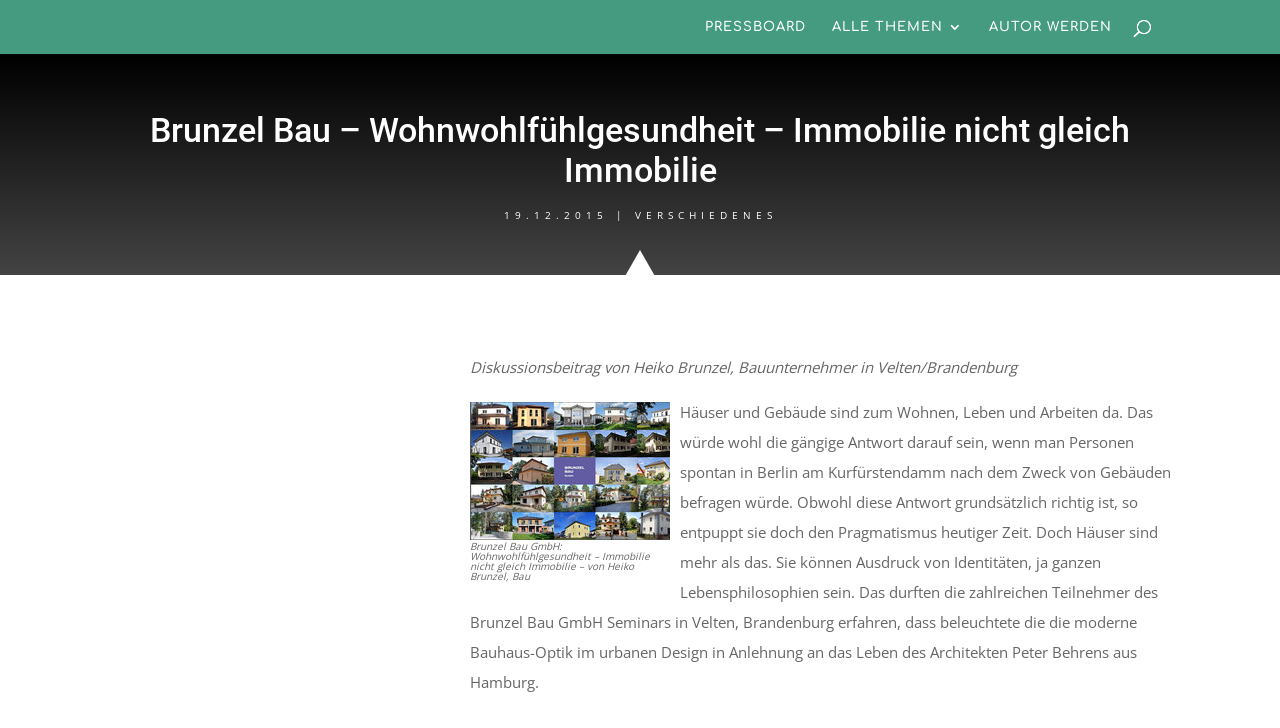

--- FILE ---
content_type: text/html; charset=utf-8
request_url: https://www.google.com/recaptcha/api2/aframe
body_size: 267
content:
<!DOCTYPE HTML><html><head><meta http-equiv="content-type" content="text/html; charset=UTF-8"></head><body><script nonce="P5r99uh62FbvCJH0kEfOIg">/** Anti-fraud and anti-abuse applications only. See google.com/recaptcha */ try{var clients={'sodar':'https://pagead2.googlesyndication.com/pagead/sodar?'};window.addEventListener("message",function(a){try{if(a.source===window.parent){var b=JSON.parse(a.data);var c=clients[b['id']];if(c){var d=document.createElement('img');d.src=c+b['params']+'&rc='+(localStorage.getItem("rc::a")?sessionStorage.getItem("rc::b"):"");window.document.body.appendChild(d);sessionStorage.setItem("rc::e",parseInt(sessionStorage.getItem("rc::e")||0)+1);localStorage.setItem("rc::h",'1768963207423');}}}catch(b){}});window.parent.postMessage("_grecaptcha_ready", "*");}catch(b){}</script></body></html>